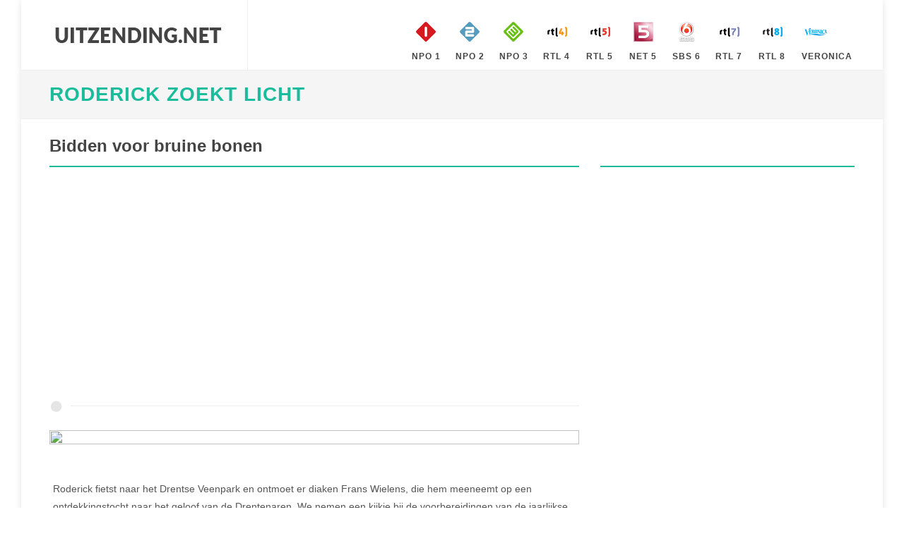

--- FILE ---
content_type: text/html; charset=utf-8
request_url: https://www.uitzending.net/gemist/560726/Nederland-1/Roderick_Zoekt_Licht.html
body_size: 4326
content:
<!DOCTYPE html> <html lang="nl"> <head> <meta http-equiv="content-type" content="text/html; charset=utf-8" /> <link rel="stylesheet" href="/css.php" type="text/css" /> <meta name="viewport" content="width=device-width, initial-scale=1" /> <title>Uitzending gemist van Roderick Zoekt Licht, Bidden voor bruine bonen, op Nederland 1</title> <meta name="description" content="Heeft u de uitzending gemist van Roderick Zoekt Licht, Bidden voor bruine bonen, op Nederland 1. Bekijk deze uitzending van Roderick Zoekt Licht van 30 April 2022 nu gratis online" /> <script> (function(i,s,o,g,r,a,m){i['GoogleAnalyticsObject']=r;i[r]=i[r]||function(){ (i[r].q=i[r].q||[]).push(arguments)},i[r].l=1*new Date();a=s.createElement(o), m=s.getElementsByTagName(o)[0];a.async=1;a.src=g;m.parentNode.insertBefore(a,m) })(window,document,'script','https://www.google-analytics.com/analytics.js','ga'); ga('create', 'UA-866898-19', 'auto'); ga('send', 'pageview'); </script> <script type="text/javascript" src="//platform-api.sharethis.com/js/sharethis.js#property=5ba4dea99648400011a42dec&product=inline-share-buttons" async="async"></script> </head> <body class="no-transition" data-speed-in="100"> <div id="wrapper" class="clearfix"> <header id="header" class="full-header"> <div id="header-wrap"> <div class="container clearfix"> <div id="primary-menu-trigger"><i class="icon-reorder"></i></div> <div id="logo"> <a href="https://www.uitzending.net" class="standard-logo" data-dark-logo="/images/logo.png" title="Uitzending Gemist"><img src="/images/logo.png" width="250px" height="100px" alt="Uitzending Gemist"></a> <a href="https://www.uitzending.net" class="retina-logo" data-dark-logo="/images/logo.png"><img src="/images/logo.png" width="250px" height="100px" alt="Uitzending Gemist"></a> </div> <nav id="primary-menu" class="style-99"> <ul class="sf-js-enasbled"> <li class="sub-menu"><a href="https://www.uitzending.net/zender/Nederland-1.html" title="Nederland 1" class="sf-with-ul"><div><img src="/images/nederland-1.png" width="40px" height="40px" alt="Nederland 1" />NPO 1</div></a></li> <li class="sub-menu"><a href="https://www.uitzending.net/zender/Nederland-2.html" title="Nederland 2" class="sf-with-ul"><div><img src="/images/nederland-2.png" width="40px" height="40px" alt="Nederland 2" />NPO 2</div></a></li> <li class="sub-menu"><a href="https://www.uitzending.net/zender/Nederland-3.html" title="Nederland 3" class="sf-with-ul"><div><img src="/images/nederland-3.png" width="40px" height="40px" alt="Nederland 3" />NPO 3</div></a></li> <li class="sub-menu"><a href="https://www.uitzending.net/zender/RTL-4.html" title="RTL 4" class="sf-with-ul"><div><img src="/images/rtl-4.png" width="40px" height="40px" alt="RTL 4" />RTL 4</div></a></li> <li class="sub-menu"><a href="https://www.uitzending.net/zender/RTL-5.html" title="RTL 5" class="sf-with-ul"><div><img src="/images/rtl-5.png" width="40px" height="40px" alt="RTL 5" />RTL 5</div></a></li> <li class="sub-menu"><a href="https://www.uitzending.net/zender/NET-5.html" title="NET 5" class="sf-with-ul"><div><img src="/images/net-5.png" width="40px" height="40px" alt="NET 5" />NET 5</div></a></li> <li class="sub-menu"><a href="https://www.uitzending.net/zender/SBS-6.html" title="SBS 6" class="sf-with-ul"><div><img src="/images/sbs-6.png" width="40px" height="40px" alt="SBS 6" />SBS 6</div></a></li> <li class="sub-menu"><a href="https://www.uitzending.net/zender/RTL-7.html" title="RTL 7" class="sf-with-ul"><div><img src="/images/rtl-7.png" width="40px" height="40px" alt="RTL 7" />RTL 7</div></a></li> <li class="sub-menu"><a href="https://www.uitzending.net/zender/RTL-8.html" title="RTL 8" class="sf-with-ul"><div><img src="/images/rtl-8.png" width="40px" height="40px" alt="RTL 8" />RTL 8</div></a></li> <li class="sub-menu"><a href="https://www.uitzending.net/zender/Veronica.html" title="Veronica" class="sf-with-ul"><div><img src="/images/veronica.png" width="40px" height="40px" alt="Veronica" />Veronica</div></a></li> </ul> </nav> </div> </div> </header> <section id="page-title" class=""><div class="container clearfix"><h1><a href="https://www.uitzending.net/programma/Nederland-1/8900-Roderick_Zoekt_Licht.html" title="Roderick Zoekt Licht">Roderick Zoekt Licht</a></h1></div></section> <section id="content"> <div class="content-wrap"> <div class="container nopadding clearfix"> <div class="col-xs-12 col-sm-12 col-md-8 col-lg-8 nobottommargin clearfix"> <div class="fancy-title title-bottom-border"><h3>Bidden voor bruine bonen</h3></div> <script async src="//pagead2.googlesyndication.com/pagead/js/adsbygoogle.js"></script> <!-- uitzending.net Responsive --> <ins class="adsbygoogle" style="display:block" data-ad-client="ca-pub-6420676509221145" data-ad-slot="3422772860" data-ad-format="auto"></ins> <script> (adsbygoogle = window.adsbygoogle || []).push({}); </script> <div class="divider"><i class="icon-circle"></i></div> <div class="video_content"><div class="video_thumb"><a rel="nofollow" href="#" onclick=window.open('http://www.npostart.nl/aa-aa/01-01-2015/KN_1729342','winname',"directories=0,titlebar=0,toolbar=0,location=0,status=0,menubar=0,scrollbars=yes,resizable=no,width=760,height=600"); "><span class="play">&#9658;</span><div class="overlay"></div></a><img src="https://images.npo.nl/header/1280x720/1702174.jpg" width="100%" height="100%" /></div></div> <p><div class="sharethis-inline-share-buttons"></div></p> <div class="portfolio-desc"> <p>Roderick fietst naar het Drentse Veenpark en ontmoet er diaken Frans Wielens, die hem meeneemt op een ontdekkingstocht naar het geloof van de Drentenaren. We nemen een kijkje bij de voorbereidingen van de jaarlijkse Gerardus Majellaprocessie in Barger-Oosterveld en bezoeken de kapel die Rosa Hindriks bouwde achter haar woning op het woonwagenkamp van Emmen. En we bidden voor bruine bonen.</p> <p><strong>Bron: </strong> KRO</p> <ul class="iconlist clearfix"> <li><i class="icon-calendar3"></i><a href="https://www.uitzending.net/datum/30042022.html" title="30 April 2022">30 April 2022</a></li> <li><i class="icon-film"></i><a href="https://www.uitzending.net/programma/Nederland-1/8900-Roderick_Zoekt_Licht.html" title="Roderick Zoekt Licht Gemist">Bekijk hier alle afleveringen van Roderick Zoekt Licht</a></li> <li><i class="icon-screen"></i><a href="https://www.uitzending.net/zender/Nederland-1.html" title="Nederland 1 Gemist">Uitzending gemist Nederland 1</a></li> </ul> </div> <div class="divider"><i class="icon-circle"></i></div> <script async src="//pagead2.googlesyndication.com/pagead/js/adsbygoogle.js"></script> <!-- uitzending.net Responsive --> <ins class="adsbygoogle" style="display:block" data-ad-client="ca-pub-6420676509221145" data-ad-slot="3422772860" data-ad-format="auto"></ins> <script> (adsbygoogle = window.adsbygoogle || []).push({}); </script> <div class="divider"><i class="icon-circle"></i></div> </div> <div class="col-xs-12 col-sm-12 col-md-4 col-lg-4 nobottommargin clearfix"> <div class="sidebar-widgets-wrap"> <div class="fancy-title title-bottom-border"><h3>&nbsp;</h3></div> <div class="clearfix"> <script async src="//pagead2.googlesyndication.com/pagead/js/adsbygoogle.js"></script> <!-- uitzending.net Responsive --> <ins class="adsbygoogle" style="display:block" data-ad-client="ca-pub-6420676509221145" data-ad-slot="3422772860" data-ad-format="auto"></ins> <script> (adsbygoogle = window.adsbygoogle || []).push({}); </script> </div> </div> <div class="sidebar-widgets-wrap"> <div class="widget clearfix"> </div> </div> </div> <div class="col-xs-12 col-sm-12 col-md-12 col-lg-12 nobottommargin clearfix"> <div class="fancy-title title-bottom-border"><h3>Recente uitzendingen van Roderick Zoekt Licht</h3></div> <div id="related-portfolio" class="owl-carousel portfolio-carousel carousel-widget" data-margin="30" data-nav="false" data-autoplay="5000" data-items-xxs="1" data-items-xs="2" data-items-sm="3" data-items-lg="3"> <div class="oc-item"> <div class="iportfolio"> <div class="portfolio-desc"> <h4><a href="https://www.uitzending.net/gemist/575883/Nederland-1/Roderick_Zoekt_Licht.html">Waar hemel en aarde elkaar raken (3)</a></h4> <span>29 Oktober 2022</span> </div> <div class="portfolio-image"> <a href="https://www.uitzending.net/gemist/575883/Nederland-1/Roderick_Zoekt_Licht.html"><img src="https://images.poms.omroep.nl/image/s174/c174x98/1494298.jpg" height="100" width="160" alt="Roderick Zoekt Licht Waar hemel en aarde elkaar raken (3)" loading="lazy" /></a> </div> <div class="portfolio-desc"> <span>Roderick dompelt zich onder in het leven en de geschiedenis van het Franse dorpje Chilhac en ervaart even hoe het is om dorpspastoor in Frankrijk te zijn. En met een kano reist hij via een nabijgelegen rivier naar een plaatsje ...&nbsp;</span> </div> </div> </div> <div class="oc-item"> <div class="iportfolio"> <div class="portfolio-desc"> <h4><a href="https://www.uitzending.net/gemist/575236/Nederland-1/Roderick_Zoekt_Licht.html">Waar hemel en aarde elkaar raken (2)</a></h4> <span>22 Oktober 2022</span> </div> <div class="portfolio-image"> <a href="https://www.uitzending.net/gemist/575236/Nederland-1/Roderick_Zoekt_Licht.html"><img src="https://images.poms.omroep.nl/image/s174/c174x98/1494298.jpg" height="100" width="160" alt="Roderick Zoekt Licht Waar hemel en aarde elkaar raken (2)" loading="lazy" /></a> </div> <div class="portfolio-desc"> <span>Roderick vervolgt zijn reis door Frankrijk en ontdekt in de Auvergne de schoonheid van eeuwenoude kapelletjes, de stilte en de rust van de natuur. Maar ook de bevlogen inzet van de vrijwilligers, die nieuwe wegen zoeken om hun ...&nbsp;</span> </div> </div> </div> <div class="oc-item"> <div class="iportfolio"> <div class="portfolio-desc"> <h4><a href="https://www.uitzending.net/gemist/574616/Nederland-1/Roderick_Zoekt_Licht.html">Waar hemel en aarde elkaar raken (1)</a></h4> <span>15 Oktober 2022</span> </div> <div class="portfolio-image"> <a href="https://www.uitzending.net/gemist/574616/Nederland-1/Roderick_Zoekt_Licht.html"><img src="https://images.poms.omroep.nl/image/s174/c174x98/1494298.jpg" height="100" width="160" alt="Roderick Zoekt Licht Waar hemel en aarde elkaar raken (1)" loading="lazy" /></a> </div> <div class="portfolio-desc"> <span>Roderick reist door Frankrijk naar plekken waar hemel en aarde elkaar raken. Op oude pelgrimswegen, in kerkjes en abdijen en in de schitterende Franse natuur ontmoet hij bezielde mensen, op zoek naar nieuwe wegen in hun leven e ...&nbsp;</span> </div> </div> </div> <div class="oc-item"> <div class="iportfolio"> <div class="portfolio-desc"> <h4><a href="https://www.uitzending.net/gemist/563219/Nederland-1/Roderick_Zoekt_Licht.html">Sandalen in Den Bosch</a></h4> <span>28 Mei 2022</span> </div> <div class="portfolio-image"> <a href="https://www.uitzending.net/gemist/563219/Nederland-1/Roderick_Zoekt_Licht.html"><img src="https://images.npo.nl/header/1280x720/1619519.jpg" height="100" width="160" alt="Roderick Zoekt Licht Sandalen in Den Bosch" loading="lazy" /></a> </div> <div class="portfolio-desc"> <span>De franciscaanse familie in Nederland heeft sinds kort een nieuwe thuisbasis in het Stadsklooster San Damiano in het hartje van 's-Hertogenbosch. Het klooster is een oase van rust in de drukke stad, maar ook het vertrekpunt voo ...&nbsp;</span> </div> </div> </div> <div class="oc-item"> <div class="iportfolio"> <div class="portfolio-desc"> <h4><a href="https://www.uitzending.net/gemist/562602/Nederland-1/Roderick_Zoekt_Licht.html">De kerk komt naar je toe</a></h4> <span>21 Mei 2022</span> </div> <div class="portfolio-image"> <a href="https://www.uitzending.net/gemist/562602/Nederland-1/Roderick_Zoekt_Licht.html"><img src="https://images.npo.nl/header/1280x720/1702178.jpg" height="100" width="160" alt="Roderick Zoekt Licht De kerk komt naar je toe" loading="lazy" /></a> </div> <div class="portfolio-desc"> <span>Als mensen niet meer naar de kerk komen, moet de kerk misschien naar de mensen gaan. Met die gedachte bouwde Ad Schenk een mobiele kapel waarmee hij de weg op gaat. Roderick reist een dagje mee met de mobiele kapel uit Ovezande.&nbsp;</span> </div> </div> </div> <div class="oc-item"> <div class="iportfolio"> <div class="portfolio-desc"> <h4><a href="https://www.uitzending.net/gemist/561973/Nederland-1/Roderick_Zoekt_Licht.html">Van boerenzoon tot martelaar</a></h4> <span>14 Mei 2022</span> </div> <div class="portfolio-image"> <a href="https://www.uitzending.net/gemist/561973/Nederland-1/Roderick_Zoekt_Licht.html"><img src="https://images.npo.nl/header/1280x720/1187645.jpg" height="100" width="160" alt="Roderick Zoekt Licht Van boerenzoon tot martelaar" loading="lazy" /></a> </div> <div class="portfolio-desc"> <span>Het bewogen leven van pater Titus Brandsma, van Bolsward tot aan zijn dood in Dachau. Wat heeft hij betekend?&nbsp;</span> </div> </div> </div> <div class="oc-item"> <div class="iportfolio"> <div class="portfolio-desc"> <h4><a href="https://www.uitzending.net/gemist/561342/Nederland-1/Roderick_Zoekt_Licht.html">Muzikale kruisbestuiving in Utrecht</a></h4> <span>07 Mei 2022</span> </div> <div class="portfolio-image"> <a href="https://www.uitzending.net/gemist/561342/Nederland-1/Roderick_Zoekt_Licht.html"><img src="https://images.npo.nl/header/1280x720/1627241.jpg" height="100" width="160" alt="Roderick Zoekt Licht Muzikale kruisbestuiving in Utrecht" loading="lazy" /></a> </div> <div class="portfolio-desc"> <span>De wereld van het geloof en de wereld van de muziek inspireren elkaar al eeuwenlang. In Utrecht maken de kinderen van de Kathedrale Koorschool kennis met de koortraditie uit een rijk verleden, èn krijgen ze les volgens de nieu ...&nbsp;</span> </div> </div> </div> <div class="oc-item"> <div class="iportfolio"> <div class="portfolio-desc"> <h4><a href="https://www.uitzending.net/gemist/560074/Nederland-1/Roderick_Zoekt_Licht.html">Oud klooster vol nieuwe inspiratie</a></h4> <span>23 April 2022</span> </div> <div class="portfolio-image"> <a href="https://www.uitzending.net/gemist/560074/Nederland-1/Roderick_Zoekt_Licht.html"><img src="https://images.npo.nl/header/1280x720/1638187.jpg" height="100" width="160" alt="Roderick Zoekt Licht Oud klooster vol nieuwe inspiratie" loading="lazy" /></a> </div> <div class="portfolio-desc"> <span>Monniken leefden, baden en werkten bijna twee eeuwen lang in het klooster Sion in Diepenveen. Nu herbergen de oude muren van het klooster nieuwe initiatieven om mensen te inspireren. Roderick ontdekt wat er gebeurt en volgt een ...&nbsp;</span> </div> </div> </div> <div class="oc-item"> <div class="iportfolio"> <div class="portfolio-desc"> <h4><a href="https://www.uitzending.net/gemist/559420/Nederland-1/Roderick_Zoekt_Licht.html">Twentse paastradities springlevend</a></h4> <span>16 April 2022</span> </div> <div class="portfolio-image"> <a href="https://www.uitzending.net/gemist/559420/Nederland-1/Roderick_Zoekt_Licht.html"><img src="https://images.npo.nl/header/1280x720/1556881.jpg" height="100" width="160" alt="Roderick Zoekt Licht Twentse paastradities springlevend" loading="lazy" /></a> </div> <div class="portfolio-desc"> <span>Aan het begin van de Goede Week voor Pasen gaat Roderick Vonhögen op zoek naar de kracht van de Twentse paastradities. In Ootmarsum ontmoet hij de 'Poaskearls', jonge, ongehuwde mannen die de inwoners van de stad via allerlei ...&nbsp;</span> </div> </div> </div> <div class="oc-item"> <div class="iportfolio"> <div class="portfolio-desc"> <h4><a href="https://www.uitzending.net/gemist/558727/Nederland-1/Roderick_Zoekt_Licht.html">Mirakel in Amersfoort</a></h4> <span>09 April 2022</span> </div> <div class="portfolio-image"> <a href="https://www.uitzending.net/gemist/558727/Nederland-1/Roderick_Zoekt_Licht.html"><img src="https://images.npo.nl/header/1280x720/1574149.jpg" height="100" width="160" alt="Roderick Zoekt Licht Mirakel in Amersfoort" loading="lazy" /></a> </div> <div class="portfolio-desc"> <span>Roderick gaat op zoek naar het geheim van de eeuwenoude Mariaverering in Amersfoort. Door de vondst van een klein Mariabeeldje in de gracht bij de stadsmuur groeide de stad uit tot een belangrijke bedevaartsplaats. Lianne van B ...&nbsp;</span> </div> </div> </div> </div> </div> </div> </div> </section> <footer id="footer" class="dark notopborder"> <div class="container"> <div class="footer-widgets-wrap clearfix"> <div class="row clearfix"> <div class="col-md-12"> <div class="widget clearfix"> <div class="row"> <div class="col-xs-3 widget_links"> <h4>NPO Gemist</h4> <ul> <li><a href="/zender/Nederland-1.html" title="Uitzending gemist Nederland 1">Uitzending gemist op Nederland 1</a></li> <li><a href="/zender/Nederland-2.html" title="Uitzending gemist Nederland 2">Uitzending gemist op Nederland 2</a></li> <li><a href="/zender/Nederland-3.html" title="Uitzending gemist Nederland 3">Uitzending gemist op Nederland 3</a></li> </ul> </div> <div class="col-xs-3 widget_links"> <h4>RTL Gemist</h4> <ul> <li><a href="/zender/RTL-4.html" title="Uitzending gemist RTL 4">Uitzending gemist op RTL 4</a></li> <li><a href="/zender/RTL-5.html" title="Uitzending gemist RTL 5">Uitzending gemist op RTL 5</a></li> <li><a href="/zender/RTL-7.html" title="Uitzending gemist RTL 7">Uitzending gemist op RTL 7</a></li> <li><a href="/zender/RTL-8.html" title="Uitzending gemist RTL 8">Uitzending gemist op RTL 8</a></li> </ul> </div> <div class="col-xs-3 widget_links"> <h4>SBS Gemist</h4> <ul> <li><a href="/zender/NET-5.html" title="Uitzending gemist NET 5">Uitzending gemist op NET 5</a></li> <li><a href="/zender/SBS-6.html" title="Uitzending gemist SBS 6">Uitzending gemist op SBS 6</a></li> <li><a href="/zender/Veronica.html" title="Uitzending gemist Veronica">Uitzending gemist op Veronica</a></li> </ul> </div> <div class="col-xs-3 widget_links"> <h4>Uitzending .net</h4> <ul> <li><a href="https://www.uitzending.net" title="Uitzending Gemist">Home</a></li> <li><a href="/info/privacy.html" title="Privacy">Privacy</a></li> <li><a href="/info/contact.html" title="Privacy">Contact</a></li> <li><a href="/info/disclaimer.html" title="Privacy">Disclaimer</a></li> </ul> </div> </div> </div> <div class="visible-sm bottommargin-sm"></div> </div> </div> </div> </div> <div id="copyrights"> <div class="container center uppercase clearfix"> Copyright © 2026 <a href="https://www.uitzending.net">Uitzending.net</a> </div> </div> </footer> </div> <div id='gotoTop' class='icon-angle-up'></div> <script type='text/javascript' src='/js/jquery.js'></script> <script type='text/javascript' src='/js/plugins_clean.js'></script> <script type='text/javascript' src='/js/functions.js'></script> </body> </html>

--- FILE ---
content_type: text/html; charset=utf-8
request_url: https://www.google.com/recaptcha/api2/aframe
body_size: 251
content:
<!DOCTYPE HTML><html><head><meta http-equiv="content-type" content="text/html; charset=UTF-8"></head><body><script nonce="bVeUHAESMDTY-QUqMQJCNA">/** Anti-fraud and anti-abuse applications only. See google.com/recaptcha */ try{var clients={'sodar':'https://pagead2.googlesyndication.com/pagead/sodar?'};window.addEventListener("message",function(a){try{if(a.source===window.parent){var b=JSON.parse(a.data);var c=clients[b['id']];if(c){var d=document.createElement('img');d.src=c+b['params']+'&rc='+(localStorage.getItem("rc::a")?sessionStorage.getItem("rc::b"):"");window.document.body.appendChild(d);sessionStorage.setItem("rc::e",parseInt(sessionStorage.getItem("rc::e")||0)+1);localStorage.setItem("rc::h",'1769795313527');}}}catch(b){}});window.parent.postMessage("_grecaptcha_ready", "*");}catch(b){}</script></body></html>